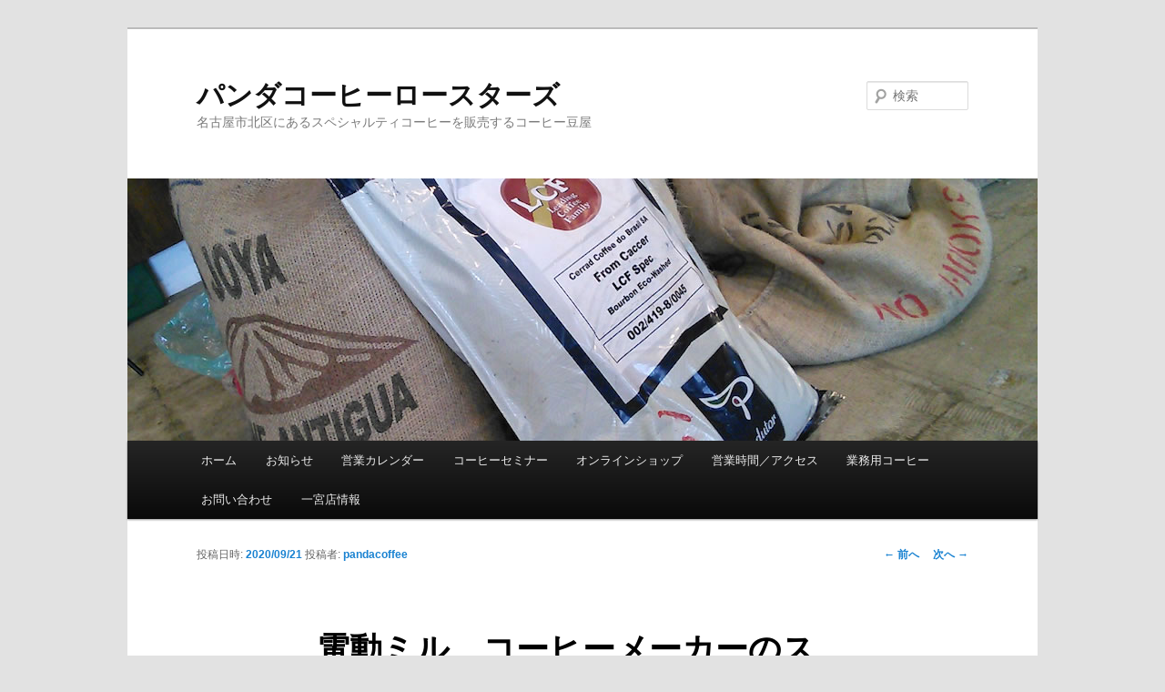

--- FILE ---
content_type: text/html; charset=UTF-8
request_url: https://pandacoffee.com/info/20200921mill/
body_size: 37942
content:
<!DOCTYPE html>
<!--[if IE 6]>
<html id="ie6" lang="ja">
<![endif]-->
<!--[if IE 7]>
<html id="ie7" lang="ja">
<![endif]-->
<!--[if IE 8]>
<html id="ie8" lang="ja">
<![endif]-->
<!--[if !(IE 6) | !(IE 7) | !(IE 8)  ]><!-->
<html lang="ja">
<!--<![endif]-->
<head>
<meta charset="UTF-8" />
<meta name="viewport" content="width=device-width" />
<title>電動ミル、コーヒーメーカーのススメ | パンダコーヒーロースターズ</title>
<link rel="profile" href="http://gmpg.org/xfn/11" />
<link rel="stylesheet" type="text/css" media="all" href="https://pandacoffee.com/wp/wp-content/themes/twentyeleven/style.css" />
<link rel="pingback" href="https://pandacoffee.com/wp/xmlrpc.php" />
<!--[if lt IE 9]>
<script src="https://pandacoffee.com/wp/wp-content/themes/twentyeleven/js/html5.js" type="text/javascript"></script>
<![endif]-->
<meta name='robots' content='max-image-preview:large' />
<link rel="alternate" type="application/rss+xml" title="パンダコーヒーロースターズ &raquo; フィード" href="https://pandacoffee.com/feed/" />
<link rel="alternate" type="application/rss+xml" title="パンダコーヒーロースターズ &raquo; コメントフィード" href="https://pandacoffee.com/comments/feed/" />
<link rel="alternate" title="oEmbed (JSON)" type="application/json+oembed" href="https://pandacoffee.com/wp-json/oembed/1.0/embed?url=https%3A%2F%2Fpandacoffee.com%2Finfo%2F20200921mill%2F" />
<link rel="alternate" title="oEmbed (XML)" type="text/xml+oembed" href="https://pandacoffee.com/wp-json/oembed/1.0/embed?url=https%3A%2F%2Fpandacoffee.com%2Finfo%2F20200921mill%2F&#038;format=xml" />
<style id='wp-img-auto-sizes-contain-inline-css' type='text/css'>
img:is([sizes=auto i],[sizes^="auto," i]){contain-intrinsic-size:3000px 1500px}
/*# sourceURL=wp-img-auto-sizes-contain-inline-css */
</style>
<style id='wp-emoji-styles-inline-css' type='text/css'>

	img.wp-smiley, img.emoji {
		display: inline !important;
		border: none !important;
		box-shadow: none !important;
		height: 1em !important;
		width: 1em !important;
		margin: 0 0.07em !important;
		vertical-align: -0.1em !important;
		background: none !important;
		padding: 0 !important;
	}
/*# sourceURL=wp-emoji-styles-inline-css */
</style>
<style id='wp-block-library-inline-css' type='text/css'>
:root{--wp-block-synced-color:#7a00df;--wp-block-synced-color--rgb:122,0,223;--wp-bound-block-color:var(--wp-block-synced-color);--wp-editor-canvas-background:#ddd;--wp-admin-theme-color:#007cba;--wp-admin-theme-color--rgb:0,124,186;--wp-admin-theme-color-darker-10:#006ba1;--wp-admin-theme-color-darker-10--rgb:0,107,160.5;--wp-admin-theme-color-darker-20:#005a87;--wp-admin-theme-color-darker-20--rgb:0,90,135;--wp-admin-border-width-focus:2px}@media (min-resolution:192dpi){:root{--wp-admin-border-width-focus:1.5px}}.wp-element-button{cursor:pointer}:root .has-very-light-gray-background-color{background-color:#eee}:root .has-very-dark-gray-background-color{background-color:#313131}:root .has-very-light-gray-color{color:#eee}:root .has-very-dark-gray-color{color:#313131}:root .has-vivid-green-cyan-to-vivid-cyan-blue-gradient-background{background:linear-gradient(135deg,#00d084,#0693e3)}:root .has-purple-crush-gradient-background{background:linear-gradient(135deg,#34e2e4,#4721fb 50%,#ab1dfe)}:root .has-hazy-dawn-gradient-background{background:linear-gradient(135deg,#faaca8,#dad0ec)}:root .has-subdued-olive-gradient-background{background:linear-gradient(135deg,#fafae1,#67a671)}:root .has-atomic-cream-gradient-background{background:linear-gradient(135deg,#fdd79a,#004a59)}:root .has-nightshade-gradient-background{background:linear-gradient(135deg,#330968,#31cdcf)}:root .has-midnight-gradient-background{background:linear-gradient(135deg,#020381,#2874fc)}:root{--wp--preset--font-size--normal:16px;--wp--preset--font-size--huge:42px}.has-regular-font-size{font-size:1em}.has-larger-font-size{font-size:2.625em}.has-normal-font-size{font-size:var(--wp--preset--font-size--normal)}.has-huge-font-size{font-size:var(--wp--preset--font-size--huge)}.has-text-align-center{text-align:center}.has-text-align-left{text-align:left}.has-text-align-right{text-align:right}.has-fit-text{white-space:nowrap!important}#end-resizable-editor-section{display:none}.aligncenter{clear:both}.items-justified-left{justify-content:flex-start}.items-justified-center{justify-content:center}.items-justified-right{justify-content:flex-end}.items-justified-space-between{justify-content:space-between}.screen-reader-text{border:0;clip-path:inset(50%);height:1px;margin:-1px;overflow:hidden;padding:0;position:absolute;width:1px;word-wrap:normal!important}.screen-reader-text:focus{background-color:#ddd;clip-path:none;color:#444;display:block;font-size:1em;height:auto;left:5px;line-height:normal;padding:15px 23px 14px;text-decoration:none;top:5px;width:auto;z-index:100000}html :where(.has-border-color){border-style:solid}html :where([style*=border-top-color]){border-top-style:solid}html :where([style*=border-right-color]){border-right-style:solid}html :where([style*=border-bottom-color]){border-bottom-style:solid}html :where([style*=border-left-color]){border-left-style:solid}html :where([style*=border-width]){border-style:solid}html :where([style*=border-top-width]){border-top-style:solid}html :where([style*=border-right-width]){border-right-style:solid}html :where([style*=border-bottom-width]){border-bottom-style:solid}html :where([style*=border-left-width]){border-left-style:solid}html :where(img[class*=wp-image-]){height:auto;max-width:100%}:where(figure){margin:0 0 1em}html :where(.is-position-sticky){--wp-admin--admin-bar--position-offset:var(--wp-admin--admin-bar--height,0px)}@media screen and (max-width:600px){html :where(.is-position-sticky){--wp-admin--admin-bar--position-offset:0px}}

/*# sourceURL=wp-block-library-inline-css */
</style><link rel='stylesheet' id='wc-blocks-style-css' href='https://pandacoffee.com/wp/wp-content/plugins/woocommerce/assets/client/blocks/wc-blocks.css?ver=wc-10.4.3' type='text/css' media='all' />
<style id='global-styles-inline-css' type='text/css'>
:root{--wp--preset--aspect-ratio--square: 1;--wp--preset--aspect-ratio--4-3: 4/3;--wp--preset--aspect-ratio--3-4: 3/4;--wp--preset--aspect-ratio--3-2: 3/2;--wp--preset--aspect-ratio--2-3: 2/3;--wp--preset--aspect-ratio--16-9: 16/9;--wp--preset--aspect-ratio--9-16: 9/16;--wp--preset--color--black: #000000;--wp--preset--color--cyan-bluish-gray: #abb8c3;--wp--preset--color--white: #ffffff;--wp--preset--color--pale-pink: #f78da7;--wp--preset--color--vivid-red: #cf2e2e;--wp--preset--color--luminous-vivid-orange: #ff6900;--wp--preset--color--luminous-vivid-amber: #fcb900;--wp--preset--color--light-green-cyan: #7bdcb5;--wp--preset--color--vivid-green-cyan: #00d084;--wp--preset--color--pale-cyan-blue: #8ed1fc;--wp--preset--color--vivid-cyan-blue: #0693e3;--wp--preset--color--vivid-purple: #9b51e0;--wp--preset--gradient--vivid-cyan-blue-to-vivid-purple: linear-gradient(135deg,rgb(6,147,227) 0%,rgb(155,81,224) 100%);--wp--preset--gradient--light-green-cyan-to-vivid-green-cyan: linear-gradient(135deg,rgb(122,220,180) 0%,rgb(0,208,130) 100%);--wp--preset--gradient--luminous-vivid-amber-to-luminous-vivid-orange: linear-gradient(135deg,rgb(252,185,0) 0%,rgb(255,105,0) 100%);--wp--preset--gradient--luminous-vivid-orange-to-vivid-red: linear-gradient(135deg,rgb(255,105,0) 0%,rgb(207,46,46) 100%);--wp--preset--gradient--very-light-gray-to-cyan-bluish-gray: linear-gradient(135deg,rgb(238,238,238) 0%,rgb(169,184,195) 100%);--wp--preset--gradient--cool-to-warm-spectrum: linear-gradient(135deg,rgb(74,234,220) 0%,rgb(151,120,209) 20%,rgb(207,42,186) 40%,rgb(238,44,130) 60%,rgb(251,105,98) 80%,rgb(254,248,76) 100%);--wp--preset--gradient--blush-light-purple: linear-gradient(135deg,rgb(255,206,236) 0%,rgb(152,150,240) 100%);--wp--preset--gradient--blush-bordeaux: linear-gradient(135deg,rgb(254,205,165) 0%,rgb(254,45,45) 50%,rgb(107,0,62) 100%);--wp--preset--gradient--luminous-dusk: linear-gradient(135deg,rgb(255,203,112) 0%,rgb(199,81,192) 50%,rgb(65,88,208) 100%);--wp--preset--gradient--pale-ocean: linear-gradient(135deg,rgb(255,245,203) 0%,rgb(182,227,212) 50%,rgb(51,167,181) 100%);--wp--preset--gradient--electric-grass: linear-gradient(135deg,rgb(202,248,128) 0%,rgb(113,206,126) 100%);--wp--preset--gradient--midnight: linear-gradient(135deg,rgb(2,3,129) 0%,rgb(40,116,252) 100%);--wp--preset--font-size--small: 13px;--wp--preset--font-size--medium: 20px;--wp--preset--font-size--large: 36px;--wp--preset--font-size--x-large: 42px;--wp--preset--spacing--20: 0.44rem;--wp--preset--spacing--30: 0.67rem;--wp--preset--spacing--40: 1rem;--wp--preset--spacing--50: 1.5rem;--wp--preset--spacing--60: 2.25rem;--wp--preset--spacing--70: 3.38rem;--wp--preset--spacing--80: 5.06rem;--wp--preset--shadow--natural: 6px 6px 9px rgba(0, 0, 0, 0.2);--wp--preset--shadow--deep: 12px 12px 50px rgba(0, 0, 0, 0.4);--wp--preset--shadow--sharp: 6px 6px 0px rgba(0, 0, 0, 0.2);--wp--preset--shadow--outlined: 6px 6px 0px -3px rgb(255, 255, 255), 6px 6px rgb(0, 0, 0);--wp--preset--shadow--crisp: 6px 6px 0px rgb(0, 0, 0);}:where(.is-layout-flex){gap: 0.5em;}:where(.is-layout-grid){gap: 0.5em;}body .is-layout-flex{display: flex;}.is-layout-flex{flex-wrap: wrap;align-items: center;}.is-layout-flex > :is(*, div){margin: 0;}body .is-layout-grid{display: grid;}.is-layout-grid > :is(*, div){margin: 0;}:where(.wp-block-columns.is-layout-flex){gap: 2em;}:where(.wp-block-columns.is-layout-grid){gap: 2em;}:where(.wp-block-post-template.is-layout-flex){gap: 1.25em;}:where(.wp-block-post-template.is-layout-grid){gap: 1.25em;}.has-black-color{color: var(--wp--preset--color--black) !important;}.has-cyan-bluish-gray-color{color: var(--wp--preset--color--cyan-bluish-gray) !important;}.has-white-color{color: var(--wp--preset--color--white) !important;}.has-pale-pink-color{color: var(--wp--preset--color--pale-pink) !important;}.has-vivid-red-color{color: var(--wp--preset--color--vivid-red) !important;}.has-luminous-vivid-orange-color{color: var(--wp--preset--color--luminous-vivid-orange) !important;}.has-luminous-vivid-amber-color{color: var(--wp--preset--color--luminous-vivid-amber) !important;}.has-light-green-cyan-color{color: var(--wp--preset--color--light-green-cyan) !important;}.has-vivid-green-cyan-color{color: var(--wp--preset--color--vivid-green-cyan) !important;}.has-pale-cyan-blue-color{color: var(--wp--preset--color--pale-cyan-blue) !important;}.has-vivid-cyan-blue-color{color: var(--wp--preset--color--vivid-cyan-blue) !important;}.has-vivid-purple-color{color: var(--wp--preset--color--vivid-purple) !important;}.has-black-background-color{background-color: var(--wp--preset--color--black) !important;}.has-cyan-bluish-gray-background-color{background-color: var(--wp--preset--color--cyan-bluish-gray) !important;}.has-white-background-color{background-color: var(--wp--preset--color--white) !important;}.has-pale-pink-background-color{background-color: var(--wp--preset--color--pale-pink) !important;}.has-vivid-red-background-color{background-color: var(--wp--preset--color--vivid-red) !important;}.has-luminous-vivid-orange-background-color{background-color: var(--wp--preset--color--luminous-vivid-orange) !important;}.has-luminous-vivid-amber-background-color{background-color: var(--wp--preset--color--luminous-vivid-amber) !important;}.has-light-green-cyan-background-color{background-color: var(--wp--preset--color--light-green-cyan) !important;}.has-vivid-green-cyan-background-color{background-color: var(--wp--preset--color--vivid-green-cyan) !important;}.has-pale-cyan-blue-background-color{background-color: var(--wp--preset--color--pale-cyan-blue) !important;}.has-vivid-cyan-blue-background-color{background-color: var(--wp--preset--color--vivid-cyan-blue) !important;}.has-vivid-purple-background-color{background-color: var(--wp--preset--color--vivid-purple) !important;}.has-black-border-color{border-color: var(--wp--preset--color--black) !important;}.has-cyan-bluish-gray-border-color{border-color: var(--wp--preset--color--cyan-bluish-gray) !important;}.has-white-border-color{border-color: var(--wp--preset--color--white) !important;}.has-pale-pink-border-color{border-color: var(--wp--preset--color--pale-pink) !important;}.has-vivid-red-border-color{border-color: var(--wp--preset--color--vivid-red) !important;}.has-luminous-vivid-orange-border-color{border-color: var(--wp--preset--color--luminous-vivid-orange) !important;}.has-luminous-vivid-amber-border-color{border-color: var(--wp--preset--color--luminous-vivid-amber) !important;}.has-light-green-cyan-border-color{border-color: var(--wp--preset--color--light-green-cyan) !important;}.has-vivid-green-cyan-border-color{border-color: var(--wp--preset--color--vivid-green-cyan) !important;}.has-pale-cyan-blue-border-color{border-color: var(--wp--preset--color--pale-cyan-blue) !important;}.has-vivid-cyan-blue-border-color{border-color: var(--wp--preset--color--vivid-cyan-blue) !important;}.has-vivid-purple-border-color{border-color: var(--wp--preset--color--vivid-purple) !important;}.has-vivid-cyan-blue-to-vivid-purple-gradient-background{background: var(--wp--preset--gradient--vivid-cyan-blue-to-vivid-purple) !important;}.has-light-green-cyan-to-vivid-green-cyan-gradient-background{background: var(--wp--preset--gradient--light-green-cyan-to-vivid-green-cyan) !important;}.has-luminous-vivid-amber-to-luminous-vivid-orange-gradient-background{background: var(--wp--preset--gradient--luminous-vivid-amber-to-luminous-vivid-orange) !important;}.has-luminous-vivid-orange-to-vivid-red-gradient-background{background: var(--wp--preset--gradient--luminous-vivid-orange-to-vivid-red) !important;}.has-very-light-gray-to-cyan-bluish-gray-gradient-background{background: var(--wp--preset--gradient--very-light-gray-to-cyan-bluish-gray) !important;}.has-cool-to-warm-spectrum-gradient-background{background: var(--wp--preset--gradient--cool-to-warm-spectrum) !important;}.has-blush-light-purple-gradient-background{background: var(--wp--preset--gradient--blush-light-purple) !important;}.has-blush-bordeaux-gradient-background{background: var(--wp--preset--gradient--blush-bordeaux) !important;}.has-luminous-dusk-gradient-background{background: var(--wp--preset--gradient--luminous-dusk) !important;}.has-pale-ocean-gradient-background{background: var(--wp--preset--gradient--pale-ocean) !important;}.has-electric-grass-gradient-background{background: var(--wp--preset--gradient--electric-grass) !important;}.has-midnight-gradient-background{background: var(--wp--preset--gradient--midnight) !important;}.has-small-font-size{font-size: var(--wp--preset--font-size--small) !important;}.has-medium-font-size{font-size: var(--wp--preset--font-size--medium) !important;}.has-large-font-size{font-size: var(--wp--preset--font-size--large) !important;}.has-x-large-font-size{font-size: var(--wp--preset--font-size--x-large) !important;}
/*# sourceURL=global-styles-inline-css */
</style>

<style id='classic-theme-styles-inline-css' type='text/css'>
/*! This file is auto-generated */
.wp-block-button__link{color:#fff;background-color:#32373c;border-radius:9999px;box-shadow:none;text-decoration:none;padding:calc(.667em + 2px) calc(1.333em + 2px);font-size:1.125em}.wp-block-file__button{background:#32373c;color:#fff;text-decoration:none}
/*# sourceURL=/wp-includes/css/classic-themes.min.css */
</style>
<link rel='stylesheet' id='fcbkbttn_icon-css' href='https://pandacoffee.com/wp/wp-content/plugins/facebook-button-plugin/css/icon.css?ver=2.77' type='text/css' media='all' />
<link rel='stylesheet' id='fcbkbttn_stylesheet-css' href='https://pandacoffee.com/wp/wp-content/plugins/facebook-button-plugin/css/style.css?ver=2.77' type='text/css' media='all' />
<link rel='stylesheet' id='woocommerce-layout-css' href='https://pandacoffee.com/wp/wp-content/plugins/woocommerce/assets/css/woocommerce-layout.css?ver=10.4.3' type='text/css' media='all' />
<link rel='stylesheet' id='woocommerce-smallscreen-css' href='https://pandacoffee.com/wp/wp-content/plugins/woocommerce/assets/css/woocommerce-smallscreen.css?ver=10.4.3' type='text/css' media='only screen and (max-width: 768px)' />
<link rel='stylesheet' id='woocommerce-general-css' href='https://pandacoffee.com/wp/wp-content/plugins/woocommerce/assets/css/woocommerce.css?ver=10.4.3' type='text/css' media='all' />
<style id='woocommerce-inline-inline-css' type='text/css'>
.woocommerce form .form-row .required { visibility: visible; }
/*# sourceURL=woocommerce-inline-inline-css */
</style>
<script type="text/javascript" src="https://pandacoffee.com/wp/wp-includes/js/jquery/jquery.min.js?ver=3.7.1" id="jquery-core-js"></script>
<script type="text/javascript" src="https://pandacoffee.com/wp/wp-includes/js/jquery/jquery-migrate.min.js?ver=3.4.1" id="jquery-migrate-js"></script>
<script type="text/javascript" src="https://pandacoffee.com/wp/wp-content/plugins/woocommerce/assets/js/jquery-blockui/jquery.blockUI.min.js?ver=2.7.0-wc.10.4.3" id="wc-jquery-blockui-js" defer="defer" data-wp-strategy="defer"></script>
<script type="text/javascript" id="wc-add-to-cart-js-extra">
/* <![CDATA[ */
var wc_add_to_cart_params = {"ajax_url":"/wp/wp-admin/admin-ajax.php","wc_ajax_url":"/?wc-ajax=%%endpoint%%","i18n_view_cart":"\u304a\u8cb7\u3044\u7269\u30ab\u30b4\u3092\u8868\u793a","cart_url":"https://pandacoffee.com/cart/","is_cart":"","cart_redirect_after_add":"no"};
//# sourceURL=wc-add-to-cart-js-extra
/* ]]> */
</script>
<script type="text/javascript" src="https://pandacoffee.com/wp/wp-content/plugins/woocommerce/assets/js/frontend/add-to-cart.min.js?ver=10.4.3" id="wc-add-to-cart-js" defer="defer" data-wp-strategy="defer"></script>
<script type="text/javascript" src="https://pandacoffee.com/wp/wp-content/plugins/woocommerce/assets/js/js-cookie/js.cookie.min.js?ver=2.1.4-wc.10.4.3" id="wc-js-cookie-js" defer="defer" data-wp-strategy="defer"></script>
<script type="text/javascript" id="woocommerce-js-extra">
/* <![CDATA[ */
var woocommerce_params = {"ajax_url":"/wp/wp-admin/admin-ajax.php","wc_ajax_url":"/?wc-ajax=%%endpoint%%","i18n_password_show":"\u30d1\u30b9\u30ef\u30fc\u30c9\u3092\u8868\u793a","i18n_password_hide":"\u30d1\u30b9\u30ef\u30fc\u30c9\u3092\u96a0\u3059"};
//# sourceURL=woocommerce-js-extra
/* ]]> */
</script>
<script type="text/javascript" src="https://pandacoffee.com/wp/wp-content/plugins/woocommerce/assets/js/frontend/woocommerce.min.js?ver=10.4.3" id="woocommerce-js" defer="defer" data-wp-strategy="defer"></script>
<link rel="https://api.w.org/" href="https://pandacoffee.com/wp-json/" /><link rel="alternate" title="JSON" type="application/json" href="https://pandacoffee.com/wp-json/wp/v2/posts/8049" /><link rel="EditURI" type="application/rsd+xml" title="RSD" href="https://pandacoffee.com/wp/xmlrpc.php?rsd" />
<meta name="generator" content="WordPress 6.9" />
<meta name="generator" content="WooCommerce 10.4.3" />
<link rel="canonical" href="https://pandacoffee.com/info/20200921mill/" />
<link rel='shortlink' href='https://pandacoffee.com/?p=8049' />
	<noscript><style>.woocommerce-product-gallery{ opacity: 1 !important; }</style></noscript>
	</head>

<body class="wp-singular post-template-default single single-post postid-8049 single-format-standard wp-theme-twentyeleven theme-twentyeleven woocommerce-no-js singular two-column right-sidebar">
<div id="page" class="hfeed">
	<header id="branding" role="banner">
			<hgroup>
				<h1 id="site-title"><span><a href="https://pandacoffee.com/" title="パンダコーヒーロースターズ" rel="home">パンダコーヒーロースターズ</a></span></h1>
				<h2 id="site-description">名古屋市北区にあるスペシャルティコーヒーを販売するコーヒー豆屋</h2>
			</hgroup>

						<a href="https://pandacoffee.com/">
									<img src="https://pandacoffee.com/wp/wp-content/uploads/2014/07/copy-cropped-green_beans.jpg" width="1000" height="288" alt="" />
							</a>
			
								<form method="get" id="searchform" action="https://pandacoffee.com/">
		<label for="s" class="assistive-text">検索</label>
		<input type="text" class="field" name="s" id="s" placeholder="検索" />
		<input type="submit" class="submit" name="submit" id="searchsubmit" value="検索" />
	</form>
			
			<nav id="access" role="navigation">
				<h3 class="assistive-text">メインメニュー</h3>
								<div class="skip-link"><a class="assistive-text" href="#content" title="メインコンテンツへ移動">メインコンテンツへ移動</a></div>
				<div class="skip-link"><a class="assistive-text" href="#secondary" title="サブコンテンツへ移動">サブコンテンツへ移動</a></div>
								<div class="menu-%e3%83%a1%e3%82%a4%e3%83%b3%e3%83%a1%e3%83%8b%e3%83%a5%e3%83%bc-container"><ul id="menu-%e3%83%a1%e3%82%a4%e3%83%b3%e3%83%a1%e3%83%8b%e3%83%a5%e3%83%bc" class="menu"><li id="menu-item-140" class="menu-item menu-item-type-post_type menu-item-object-page menu-item-140"><a href="https://pandacoffee.com/showcase/">ホーム</a></li>
<li id="menu-item-44" class="menu-item menu-item-type-taxonomy menu-item-object-category current-post-ancestor current-menu-parent current-post-parent menu-item-44"><a href="https://pandacoffee.com/category/info/">お知らせ</a></li>
<li id="menu-item-511" class="menu-item menu-item-type-taxonomy menu-item-object-category menu-item-511"><a href="https://pandacoffee.com/category/info/close/calendar/">営業カレンダー</a></li>
<li id="menu-item-7963" class="menu-item menu-item-type-custom menu-item-object-custom menu-item-7963"><a href="https://pandacoffee.ocnk.net/product-list/38">コーヒーセミナー</a></li>
<li id="menu-item-93" class="menu-item menu-item-type-custom menu-item-object-custom menu-item-93"><a href="http://pandacoffee.ocnk.net">オンラインショップ</a></li>
<li id="menu-item-41" class="menu-item menu-item-type-post_type menu-item-object-page menu-item-41"><a href="https://pandacoffee.com/aboutus/">営業時間／アクセス</a></li>
<li id="menu-item-233" class="menu-item menu-item-type-taxonomy menu-item-object-category menu-item-233"><a href="https://pandacoffee.com/category/wholesale/">業務用コーヒー</a></li>
<li id="menu-item-2374" class="menu-item menu-item-type-custom menu-item-object-custom menu-item-2374"><a href="https://pandacoffee.ocnk.net/contact">お問い合わせ</a></li>
<li id="menu-item-9000" class="menu-item menu-item-type-taxonomy menu-item-object-category menu-item-9000"><a href="https://pandacoffee.com/category/ichinomiya/">一宮店情報</a></li>
</ul></div>			</nav><!-- #access -->
	</header><!-- #branding -->


	<div id="main">

		<div id="primary">
			<div id="content" role="main">

				
					<nav id="nav-single">
						<h3 class="assistive-text">投稿ナビゲーション</h3>
						<span class="nav-previous"><a href="https://pandacoffee.com/info/20200920ethiopia/" rel="prev"><span class="meta-nav">&larr;</span> 前へ</a></span>
						<span class="nav-next"><a href="https://pandacoffee.com/info/20200922roast/" rel="next">次へ <span class="meta-nav">&rarr;</span></a></span>
					</nav><!-- #nav-single -->

					
<article id="post-8049" class="post-8049 post type-post status-publish format-standard hentry category-info">
	<header class="entry-header">
		<h1 class="entry-title">電動ミル、コーヒーメーカーのススメ</h1>

				<div class="entry-meta">
			<span class="sep">投稿日時: </span><a href="https://pandacoffee.com/info/20200921mill/" title="13:03" rel="bookmark"><time class="entry-date" datetime="2020-09-21T13:03:50+09:00">2020/09/21</time></a><span class="by-author"> <span class="sep"> 投稿者: </span> <span class="author vcard"><a class="url fn n" href="https://pandacoffee.com/author/pandacoffee/" title="pandacoffee の投稿をすべて表示" rel="author">pandacoffee</a></span></span>		</div><!-- .entry-meta -->
			</header><!-- .entry-header -->

	<div class="entry-content">
		<p><img decoding="async" src="https://scontent-nrt1-1.cdninstagram.com/v/t51.29350-15/119841505_340663920584828_5849796692576686229_n.jpg?_nc_cat=106&amp;_nc_sid=8ae9d6&amp;_nc_ohc=hLADkaeVL3AAX-ASBfJ&amp;_nc_ht=scontent-nrt1-1.cdninstagram.com&amp;oh=7d11d98041fbd7d9c039d4bd5b65d8b1&amp;oe=5F8E9D19" alt=" こんにちは。連休3日目、良い天気です。本日もよろしくお願いいたします。【電動ミル、コーヒーメーカーのススメ】連休中、多くのお客様にご来店いただき、いろいろなお話を聞きます。その中で「手回しミルで、挽くのが大変」「仕事の日は、ゆっくりコーヒー淹れる時間がない」という声を聞きます。手回しのミルは、趣があり良いですし、手でコーヒーを淹れるのは、味を作る面白さがあります。でも、それが理由となって、コーヒーを飲む頻度が下がってしまうのは残念に思います。手回しミルをお持ちの方なら、廉価な電動ミルを一台！淹れる時間がないという方は、これまた廉価なコーヒーメーカーを一台持っていても良いでしょう。普段は、手回しミルやハンドドリップ、時間のないときは適材適所で機械を活用するとより快適なコーヒーライフにつながると思います。ちなみに極めて個人的なお勧めコーヒーメーカーは、象印さんのEC-TC40です。みなさま、良い一日を。ーーーーーーー本日9/21の営業時間コーヒー豆の販売10:00-18:00イートインのご利用12:00−17:30（LO17:00）※ イートインご利用の方は、ご一読ください→ https://pandacoffee.com/aboutus/ーーーーーーーPANDA Coffee Roastersパンダコーヒーロースターズ名古屋市北区若鶴町235 パークサイド小川1F駐車場3台 ※2名以上は、乗り合わせてご来店をお願いいたします。10:00-18:00 [金-火]毎月15日と毎週水、木曜日はお休みですーーーーーーー#スペシャルティコーヒー#自家焙煎#コーヒー豆販売#コーヒー豆専門店#名古屋市北区 #名古屋市西区#コーヒー教室 #コーヒーセミナー#コーヒー豆屋#コーヒービーンズショップ#楠 #如意 #味鋺#名古屋コーヒー #名古屋コーヒー専門店#ブレンドコーヒー#サンドウィッチ #自家製パン#パンダコーヒーロースターズ#pandacoffeeroasters" width="480px" height="480px" /></p>
<p><span class="">こんにちは。<br />
連休3日目、良い天気です。本日もよろしくお願いいたします。</p>
<p>【電動ミル、コーヒーメーカーのススメ】<br />
連休中、多くのお客様にご来店いただき、いろいろなお話を聞きます。</p>
<p>その中で「手回しミルで、挽くのが大変」「仕事の日は、ゆっくりコーヒー淹れる時間がない」という声を聞きます。</p>
<p>手回しのミルは、趣があり良いですし、手でコーヒーを淹れるのは、味を作る面白さがあります。</p>
<p>でも、それが理由となって、コーヒーを飲む頻度が下がってしまうのは残念に思います。</p>
<p>手回しミルをお持ちの方なら、廉価な電動ミルを一台！淹れる時間がないという方は、これまた廉価なコーヒーメーカーを一台持っていても良いでしょう。</p>
<p>普段は、手回しミルやハンドドリップ、時間のないときは適材適所で機械を活用するとより快適なコーヒーライフにつながると思います。</p>
<p>ちなみに極めて個人的なお勧めコーヒーメーカーは、象印さんのEC-TC40です。</p>
<p>みなさま、良い一日を。</p>
<p>ーーーーーーー</p>
<p>本日9/21の営業時間<br />
コーヒー豆の販売<br />
10:00-18:00</p>
<p>イートインのご利用<br />
12:00−17:30（LO17:00）<br />
※ イートインご利用の方は、ご一読ください→ https://pandacoffee.com/aboutus/</p>
<p>ーーーーーーー</p>
<p>PANDA Coffee Roasters<br />
パンダコーヒーロースターズ<br />
名古屋市北区若鶴町235 パークサイド小川1F<br />
駐車場3台 ※2名以上は、乗り合わせてご来店をお願いいたします。<br />
10:00-18:00 [金-火]<br />
毎月15日と毎週水、木曜日はお休みです</p>
<p>ーーーーーーー</p>
<p><a class=" xil3i" tabindex="0" href="https://www.instagram.com/explore/tags/スペシャルティコーヒー/">#スペシャルティコーヒー</a><br />
<a class=" xil3i" tabindex="0" href="https://www.instagram.com/explore/tags/自家焙煎/">#自家焙煎</a><br />
<a class=" xil3i" tabindex="0" href="https://www.instagram.com/explore/tags/コーヒー豆販売/">#コーヒー豆販売</a><br />
<a class=" xil3i" tabindex="0" href="https://www.instagram.com/explore/tags/コーヒー豆専門店/">#コーヒー豆専門店</a><br />
<a class=" xil3i" tabindex="0" href="https://www.instagram.com/explore/tags/名古屋市北区/">#名古屋市北区</a> <a class=" xil3i" tabindex="0" href="https://www.instagram.com/explore/tags/名古屋市西区/">#名古屋市西区</a><br />
<a class=" xil3i" tabindex="0" href="https://www.instagram.com/explore/tags/コーヒー教室/">#コーヒー教室</a> <a class=" xil3i" tabindex="0" href="https://www.instagram.com/explore/tags/コーヒーセミナー/">#コーヒーセミナー</a><br />
<a class=" xil3i" tabindex="0" href="https://www.instagram.com/explore/tags/コーヒー豆屋/">#コーヒー豆屋</a><br />
<a class=" xil3i" tabindex="0" href="https://www.instagram.com/explore/tags/コーヒービーンズショップ/">#コーヒービーンズショップ</a><br />
<a class=" xil3i" tabindex="0" href="https://www.instagram.com/explore/tags/楠/">#楠</a> <a class=" xil3i" tabindex="0" href="https://www.instagram.com/explore/tags/如意/">#如意</a> <a class=" xil3i" tabindex="0" href="https://www.instagram.com/explore/tags/味鋺/">#味鋺</a><br />
<a class=" xil3i" tabindex="0" href="https://www.instagram.com/explore/tags/名古屋コーヒー/">#名古屋コーヒー</a> <a class=" xil3i" tabindex="0" href="https://www.instagram.com/explore/tags/名古屋コーヒー専門店/">#名古屋コーヒー専門店</a><br />
<a class=" xil3i" tabindex="0" href="https://www.instagram.com/explore/tags/ブレンドコーヒー/">#ブレンドコーヒー</a><br />
<a class=" xil3i" tabindex="0" href="https://www.instagram.com/explore/tags/サンドウィッチ/">#サンドウィッチ</a> <a class=" xil3i" tabindex="0" href="https://www.instagram.com/explore/tags/自家製パン/">#自家製パン</a><br />
<a class=" xil3i" tabindex="0" href="https://www.instagram.com/explore/tags/パンダコーヒーロースターズ/">#パンダコーヒーロースターズ</a><br />
<a class=" xil3i" tabindex="0" href="https://www.instagram.com/explore/tags/pandacoffeeroasters/">#pandacoffeeroasters</a></span></p>
<div class="fcbkbttn_buttons_block" id="fcbkbttn_left"><div class="fcbkbttn_like "><fb:like href="https://pandacoffee.com/info/20200921mill/" action="like" colorscheme="light" layout="standard"  width="450px" size="small"></fb:like></div><div class="fb-share-button  " data-href="https://pandacoffee.com/info/20200921mill/" data-type="button_count" data-size="small"></div></div>			</div><!-- .entry-content -->

	<footer class="entry-meta">
		カテゴリー: <a href="https://pandacoffee.com/category/info/" rel="category tag">お知らせ</a> &nbsp; 作成者: <a href="https://pandacoffee.com/author/pandacoffee/">pandacoffee</a> <a href="https://pandacoffee.com/info/20200921mill/" title="電動ミル、コーヒーメーカーのススメ へのパーマリンク" rel="bookmark">パーマリンク</a>		
			</footer><!-- .entry-meta -->
</article><!-- #post-8049 -->

						<div id="comments">
	
	
	
	
</div><!-- #comments -->

				
			</div><!-- #content -->
		</div><!-- #primary -->


	</div><!-- #main -->

	<footer id="colophon" role="contentinfo">

			

			<div id="site-generator">
								<a href="http://ja.wordpress.org/" title="セマンティックなパブリッシングツール">Proudly powered by WordPress</a>
			</div>
	</footer><!-- #colophon -->
</div><!-- #page -->

<script type="speculationrules">
{"prefetch":[{"source":"document","where":{"and":[{"href_matches":"/*"},{"not":{"href_matches":["/wp/wp-*.php","/wp/wp-admin/*","/wp/wp-content/uploads/*","/wp/wp-content/*","/wp/wp-content/plugins/*","/wp/wp-content/themes/twentyeleven/*","/*\\?(.+)"]}},{"not":{"selector_matches":"a[rel~=\"nofollow\"]"}},{"not":{"selector_matches":".no-prefetch, .no-prefetch a"}}]},"eagerness":"conservative"}]}
</script>
			<div id="fb-root"></div>
				<script type='text/javascript'>
		(function () {
			var c = document.body.className;
			c = c.replace(/woocommerce-no-js/, 'woocommerce-js');
			document.body.className = c;
		})();
	</script>
	<script type="text/javascript" src="https://pandacoffee.com/wp/wp-content/plugins/facebook-button-plugin/js/script.js?ver=2.77" id="fcbkbttn_script-js"></script>
<script type="text/javascript" src="https://pandacoffee.com/wp/wp-content/plugins/woocommerce/assets/js/sourcebuster/sourcebuster.min.js?ver=10.4.3" id="sourcebuster-js-js"></script>
<script type="text/javascript" id="wc-order-attribution-js-extra">
/* <![CDATA[ */
var wc_order_attribution = {"params":{"lifetime":1.0e-5,"session":30,"base64":false,"ajaxurl":"https://pandacoffee.com/wp/wp-admin/admin-ajax.php","prefix":"wc_order_attribution_","allowTracking":true},"fields":{"source_type":"current.typ","referrer":"current_add.rf","utm_campaign":"current.cmp","utm_source":"current.src","utm_medium":"current.mdm","utm_content":"current.cnt","utm_id":"current.id","utm_term":"current.trm","utm_source_platform":"current.plt","utm_creative_format":"current.fmt","utm_marketing_tactic":"current.tct","session_entry":"current_add.ep","session_start_time":"current_add.fd","session_pages":"session.pgs","session_count":"udata.vst","user_agent":"udata.uag"}};
//# sourceURL=wc-order-attribution-js-extra
/* ]]> */
</script>
<script type="text/javascript" src="https://pandacoffee.com/wp/wp-content/plugins/woocommerce/assets/js/frontend/order-attribution.min.js?ver=10.4.3" id="wc-order-attribution-js"></script>
<script type="text/javascript" src="https://connect.facebook.net/en_US/sdk.js?ver=v16.0#xfbml=1&amp;version=v16.0&amp;appId=1443946719181573&amp;autoLogAppEvents=1" id="fcbkbttn_sdk_script-js"></script>
<script id="wp-emoji-settings" type="application/json">
{"baseUrl":"https://s.w.org/images/core/emoji/17.0.2/72x72/","ext":".png","svgUrl":"https://s.w.org/images/core/emoji/17.0.2/svg/","svgExt":".svg","source":{"concatemoji":"https://pandacoffee.com/wp/wp-includes/js/wp-emoji-release.min.js?ver=6.9"}}
</script>
<script type="module">
/* <![CDATA[ */
/*! This file is auto-generated */
const a=JSON.parse(document.getElementById("wp-emoji-settings").textContent),o=(window._wpemojiSettings=a,"wpEmojiSettingsSupports"),s=["flag","emoji"];function i(e){try{var t={supportTests:e,timestamp:(new Date).valueOf()};sessionStorage.setItem(o,JSON.stringify(t))}catch(e){}}function c(e,t,n){e.clearRect(0,0,e.canvas.width,e.canvas.height),e.fillText(t,0,0);t=new Uint32Array(e.getImageData(0,0,e.canvas.width,e.canvas.height).data);e.clearRect(0,0,e.canvas.width,e.canvas.height),e.fillText(n,0,0);const a=new Uint32Array(e.getImageData(0,0,e.canvas.width,e.canvas.height).data);return t.every((e,t)=>e===a[t])}function p(e,t){e.clearRect(0,0,e.canvas.width,e.canvas.height),e.fillText(t,0,0);var n=e.getImageData(16,16,1,1);for(let e=0;e<n.data.length;e++)if(0!==n.data[e])return!1;return!0}function u(e,t,n,a){switch(t){case"flag":return n(e,"\ud83c\udff3\ufe0f\u200d\u26a7\ufe0f","\ud83c\udff3\ufe0f\u200b\u26a7\ufe0f")?!1:!n(e,"\ud83c\udde8\ud83c\uddf6","\ud83c\udde8\u200b\ud83c\uddf6")&&!n(e,"\ud83c\udff4\udb40\udc67\udb40\udc62\udb40\udc65\udb40\udc6e\udb40\udc67\udb40\udc7f","\ud83c\udff4\u200b\udb40\udc67\u200b\udb40\udc62\u200b\udb40\udc65\u200b\udb40\udc6e\u200b\udb40\udc67\u200b\udb40\udc7f");case"emoji":return!a(e,"\ud83e\u1fac8")}return!1}function f(e,t,n,a){let r;const o=(r="undefined"!=typeof WorkerGlobalScope&&self instanceof WorkerGlobalScope?new OffscreenCanvas(300,150):document.createElement("canvas")).getContext("2d",{willReadFrequently:!0}),s=(o.textBaseline="top",o.font="600 32px Arial",{});return e.forEach(e=>{s[e]=t(o,e,n,a)}),s}function r(e){var t=document.createElement("script");t.src=e,t.defer=!0,document.head.appendChild(t)}a.supports={everything:!0,everythingExceptFlag:!0},new Promise(t=>{let n=function(){try{var e=JSON.parse(sessionStorage.getItem(o));if("object"==typeof e&&"number"==typeof e.timestamp&&(new Date).valueOf()<e.timestamp+604800&&"object"==typeof e.supportTests)return e.supportTests}catch(e){}return null}();if(!n){if("undefined"!=typeof Worker&&"undefined"!=typeof OffscreenCanvas&&"undefined"!=typeof URL&&URL.createObjectURL&&"undefined"!=typeof Blob)try{var e="postMessage("+f.toString()+"("+[JSON.stringify(s),u.toString(),c.toString(),p.toString()].join(",")+"));",a=new Blob([e],{type:"text/javascript"});const r=new Worker(URL.createObjectURL(a),{name:"wpTestEmojiSupports"});return void(r.onmessage=e=>{i(n=e.data),r.terminate(),t(n)})}catch(e){}i(n=f(s,u,c,p))}t(n)}).then(e=>{for(const n in e)a.supports[n]=e[n],a.supports.everything=a.supports.everything&&a.supports[n],"flag"!==n&&(a.supports.everythingExceptFlag=a.supports.everythingExceptFlag&&a.supports[n]);var t;a.supports.everythingExceptFlag=a.supports.everythingExceptFlag&&!a.supports.flag,a.supports.everything||((t=a.source||{}).concatemoji?r(t.concatemoji):t.wpemoji&&t.twemoji&&(r(t.twemoji),r(t.wpemoji)))});
//# sourceURL=https://pandacoffee.com/wp/wp-includes/js/wp-emoji-loader.min.js
/* ]]> */
</script>

</body>
</html>